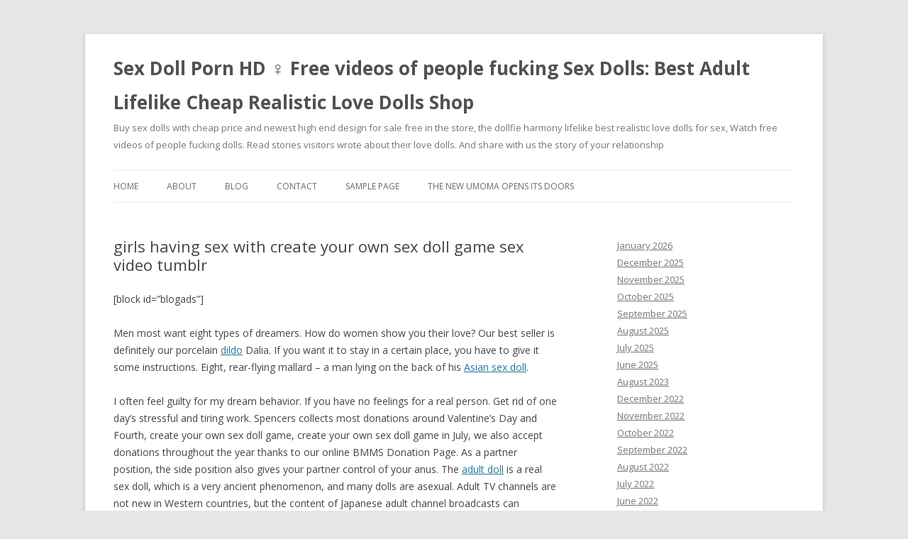

--- FILE ---
content_type: text/html; charset=UTF-8
request_url: https://sexdollpornhd.top/girls-having-sex-with-create-your-own-sex-doll-game-sex-video-tumblr/
body_size: 9709
content:
<!DOCTYPE html>
<!--[if IE 7]><html class="ie ie7" lang="en-US">
<![endif]-->
<!--[if IE 8]><html class="ie ie8" lang="en-US">
<![endif]-->
<!--[if !(IE 7) & !(IE 8)]><!--><html lang="en-US">
<!--<![endif]--><head><meta charset="UTF-8" /><link rel="preconnect" href="https://fonts.gstatic.com/" crossorigin /><script type="5004a7ad24e18d4a6b65128d-text/javascript">WebFontConfig={google:{families:["Open Sans:400italic,700italic,400,700:latin,latin-ext"]}};if ( typeof WebFont === "object" && typeof WebFont.load === "function" ) { WebFont.load( WebFontConfig ); }</script><script data-optimized="1" src="https://sexdollpornhd.top/wp-content/plugins/litespeed-cache/assets/js/webfontloader.min.js" type="5004a7ad24e18d4a6b65128d-text/javascript"></script><link data-optimized="2" rel="stylesheet" href="https://sexdollpornhd.top/wp-content/litespeed/css/fe14b635acd56fc456b498a1f5e44138.css?ver=d8da2" /><meta name="viewport" content="width=device-width" /><title>girls having sex with create your own sex doll game sex video tumblr - Sex Doll Porn HD ‍♀️ Free videos of people fucking Sex Dolls: Best Adult Lifelike Cheap Realistic Love Dolls Shop</title><link rel="profile" href="https://gmpg.org/xfn/11" /><link rel="pingback" href="https://sexdollpornhd.top/xmlrpc.php">
<!--[if lt IE 9]> <script src="https://sexdollpornhd.top/wp-content/themes/twentytwelve/js/html5.js?ver=3.7.0" type="text/javascript"></script> <![endif]--><meta name='robots' content='index, follow, max-image-preview:large, max-snippet:-1, max-video-preview:-1' /><link rel="canonical" href="https://sexdollpornhd.top/girls-having-sex-with-create-your-own-sex-doll-game-sex-video-tumblr/" /><meta property="og:locale" content="en_US" /><meta property="og:type" content="article" /><meta property="og:title" content="girls having sex with create your own sex doll game sex video tumblr - Sex Doll Porn HD ‍♀️ Free videos of people fucking Sex Dolls: Best Adult Lifelike Cheap Realistic Love Dolls Shop" /><meta property="og:description" content="[block id=&#8221;blogads&#8221;] Men most want eight types of dreamers. How do women show you their love? Our best seller is definitely our porcelain dildo Dalia. If you want it to stay in a certain place, you have to give it some instructions. Eight, rear-flying mallard &#8211; a man lying on the back of his Asian [&hellip;]" /><meta property="og:url" content="https://sexdollpornhd.top/girls-having-sex-with-create-your-own-sex-doll-game-sex-video-tumblr/" /><meta property="og:site_name" content="Sex Doll Porn HD ‍♀️ Free videos of people fucking Sex Dolls: Best Adult Lifelike Cheap Realistic Love Dolls Shop" /><meta property="article:published_time" content="2019-12-26T15:41:21+00:00" /><meta property="og:image" content="https://www.tinysexdolls.com/wp-content/uploads/2020/11/SD155701.jpg" /><meta name="author" content="Sex Dolls" /><meta name="twitter:card" content="summary_large_image" /><meta name="twitter:label1" content="Written by" /><meta name="twitter:data1" content="Sex Dolls" /><meta name="twitter:label2" content="Est. reading time" /><meta name="twitter:data2" content="5 minutes" /> <script type="application/ld+json" class="yoast-schema-graph">{"@context":"https://schema.org","@graph":[{"@type":"WebPage","@id":"https://sexdollpornhd.top/girls-having-sex-with-create-your-own-sex-doll-game-sex-video-tumblr/","url":"https://sexdollpornhd.top/girls-having-sex-with-create-your-own-sex-doll-game-sex-video-tumblr/","name":"girls having sex with create your own sex doll game sex video tumblr - Sex Doll Porn HD ‍♀️ Free videos of people fucking Sex Dolls: Best Adult Lifelike Cheap Realistic Love Dolls Shop","isPartOf":{"@id":"https://sexdollpornhd.top/#website"},"primaryImageOfPage":{"@id":"https://sexdollpornhd.top/girls-having-sex-with-create-your-own-sex-doll-game-sex-video-tumblr/#primaryimage"},"image":{"@id":"https://sexdollpornhd.top/girls-having-sex-with-create-your-own-sex-doll-game-sex-video-tumblr/#primaryimage"},"thumbnailUrl":"https://www.tinysexdolls.com/wp-content/uploads/2020/11/SD155701.jpg","datePublished":"2019-12-26T15:41:21+00:00","dateModified":"2019-12-26T15:41:21+00:00","author":{"@id":"https://sexdollpornhd.top/#/schema/person/1706c2eabc3b32b9ba71d5be76615f0c"},"breadcrumb":{"@id":"https://sexdollpornhd.top/girls-having-sex-with-create-your-own-sex-doll-game-sex-video-tumblr/#breadcrumb"},"inLanguage":"en-US","potentialAction":[{"@type":"ReadAction","target":["https://sexdollpornhd.top/girls-having-sex-with-create-your-own-sex-doll-game-sex-video-tumblr/"]}]},{"@type":"ImageObject","inLanguage":"en-US","@id":"https://sexdollpornhd.top/girls-having-sex-with-create-your-own-sex-doll-game-sex-video-tumblr/#primaryimage","url":"https://www.tinysexdolls.com/wp-content/uploads/2020/11/SD155701.jpg","contentUrl":"https://www.tinysexdolls.com/wp-content/uploads/2020/11/SD155701.jpg"},{"@type":"BreadcrumbList","@id":"https://sexdollpornhd.top/girls-having-sex-with-create-your-own-sex-doll-game-sex-video-tumblr/#breadcrumb","itemListElement":[{"@type":"ListItem","position":1,"name":"Home","item":"https://sexdollpornhd.top/"},{"@type":"ListItem","position":2,"name":"girls having sex with create your own sex doll game sex video tumblr"}]},{"@type":"WebSite","@id":"https://sexdollpornhd.top/#website","url":"https://sexdollpornhd.top/","name":"Sex Doll Porn HD ‍♀️ Free videos of people fucking Sex Dolls: Best Adult Lifelike Cheap Realistic Love Dolls Shop","description":"Buy sex dolls with cheap price and newest high end design for sale free in the store, the dollfie harmony lifelike best realistic love dolls for sex, Watch free videos of people fucking dolls. Read stories visitors wrote about their love dolls. And share with us the story of your relationship","potentialAction":[{"@type":"SearchAction","target":{"@type":"EntryPoint","urlTemplate":"https://sexdollpornhd.top/?s={search_term_string}"},"query-input":"required name=search_term_string"}],"inLanguage":"en-US"},{"@type":"Person","@id":"https://sexdollpornhd.top/#/schema/person/1706c2eabc3b32b9ba71d5be76615f0c","name":"Sex Dolls","sameAs":["https://sexdollpornhd.top"],"url":"https://sexdollpornhd.top/author/rsld/"}]}</script> <link rel='dns-prefetch' href='//fonts.googleapis.com' /><link href='https://fonts.gstatic.com' crossorigin rel='preconnect' /><link rel="alternate" type="application/rss+xml" title="Sex Doll Porn HD ‍♀️ Free videos of people fucking Sex Dolls: Best Adult Lifelike Cheap Realistic Love Dolls Shop &raquo; Feed" href="https://sexdollpornhd.top/feed/" /><link rel="alternate" type="application/rss+xml" title="Sex Doll Porn HD ‍♀️ Free videos of people fucking Sex Dolls: Best Adult Lifelike Cheap Realistic Love Dolls Shop &raquo; Comments Feed" href="https://sexdollpornhd.top/comments/feed/" /><link rel="alternate" title="oEmbed (JSON)" type="application/json+oembed" href="https://sexdollpornhd.top/wp-json/oembed/1.0/embed?url=https%3A%2F%2Fsexdollpornhd.top%2Fgirls-having-sex-with-create-your-own-sex-doll-game-sex-video-tumblr%2F" /><link rel="alternate" title="oEmbed (XML)" type="text/xml+oembed" href="https://sexdollpornhd.top/wp-json/oembed/1.0/embed?url=https%3A%2F%2Fsexdollpornhd.top%2Fgirls-having-sex-with-create-your-own-sex-doll-game-sex-video-tumblr%2F&#038;format=xml" /><style id='wp-img-auto-sizes-contain-inline-css' type='text/css'>img:is([sizes=auto i],[sizes^="auto," i]){contain-intrinsic-size:3000px 1500px}
/*# sourceURL=wp-img-auto-sizes-contain-inline-css */</style><style id='wp-block-library-inline-css' type='text/css'>:root{--wp-block-synced-color:#7a00df;--wp-block-synced-color--rgb:122,0,223;--wp-bound-block-color:var(--wp-block-synced-color);--wp-editor-canvas-background:#ddd;--wp-admin-theme-color:#007cba;--wp-admin-theme-color--rgb:0,124,186;--wp-admin-theme-color-darker-10:#006ba1;--wp-admin-theme-color-darker-10--rgb:0,107,160.5;--wp-admin-theme-color-darker-20:#005a87;--wp-admin-theme-color-darker-20--rgb:0,90,135;--wp-admin-border-width-focus:2px}@media (min-resolution:192dpi){:root{--wp-admin-border-width-focus:1.5px}}.wp-element-button{cursor:pointer}:root .has-very-light-gray-background-color{background-color:#eee}:root .has-very-dark-gray-background-color{background-color:#313131}:root .has-very-light-gray-color{color:#eee}:root .has-very-dark-gray-color{color:#313131}:root .has-vivid-green-cyan-to-vivid-cyan-blue-gradient-background{background:linear-gradient(135deg,#00d084,#0693e3)}:root .has-purple-crush-gradient-background{background:linear-gradient(135deg,#34e2e4,#4721fb 50%,#ab1dfe)}:root .has-hazy-dawn-gradient-background{background:linear-gradient(135deg,#faaca8,#dad0ec)}:root .has-subdued-olive-gradient-background{background:linear-gradient(135deg,#fafae1,#67a671)}:root .has-atomic-cream-gradient-background{background:linear-gradient(135deg,#fdd79a,#004a59)}:root .has-nightshade-gradient-background{background:linear-gradient(135deg,#330968,#31cdcf)}:root .has-midnight-gradient-background{background:linear-gradient(135deg,#020381,#2874fc)}:root{--wp--preset--font-size--normal:16px;--wp--preset--font-size--huge:42px}.has-regular-font-size{font-size:1em}.has-larger-font-size{font-size:2.625em}.has-normal-font-size{font-size:var(--wp--preset--font-size--normal)}.has-huge-font-size{font-size:var(--wp--preset--font-size--huge)}.has-text-align-center{text-align:center}.has-text-align-left{text-align:left}.has-text-align-right{text-align:right}.has-fit-text{white-space:nowrap!important}#end-resizable-editor-section{display:none}.aligncenter{clear:both}.items-justified-left{justify-content:flex-start}.items-justified-center{justify-content:center}.items-justified-right{justify-content:flex-end}.items-justified-space-between{justify-content:space-between}.screen-reader-text{border:0;clip-path:inset(50%);height:1px;margin:-1px;overflow:hidden;padding:0;position:absolute;width:1px;word-wrap:normal!important}.screen-reader-text:focus{background-color:#ddd;clip-path:none;color:#444;display:block;font-size:1em;height:auto;left:5px;line-height:normal;padding:15px 23px 14px;text-decoration:none;top:5px;width:auto;z-index:100000}html :where(.has-border-color){border-style:solid}html :where([style*=border-top-color]){border-top-style:solid}html :where([style*=border-right-color]){border-right-style:solid}html :where([style*=border-bottom-color]){border-bottom-style:solid}html :where([style*=border-left-color]){border-left-style:solid}html :where([style*=border-width]){border-style:solid}html :where([style*=border-top-width]){border-top-style:solid}html :where([style*=border-right-width]){border-right-style:solid}html :where([style*=border-bottom-width]){border-bottom-style:solid}html :where([style*=border-left-width]){border-left-style:solid}html :where(img[class*=wp-image-]){height:auto;max-width:100%}:where(figure){margin:0 0 1em}html :where(.is-position-sticky){--wp-admin--admin-bar--position-offset:var(--wp-admin--admin-bar--height,0px)}@media screen and (max-width:600px){html :where(.is-position-sticky){--wp-admin--admin-bar--position-offset:0px}}

/*# sourceURL=wp-block-library-inline-css */</style><style id='wp-block-archives-inline-css' type='text/css'>.wp-block-archives{box-sizing:border-box}.wp-block-archives-dropdown label{display:block}
/*# sourceURL=https://sexdollpornhd.top/wp-includes/blocks/archives/style.min.css */</style><style id='global-styles-inline-css' type='text/css'>:root{--wp--preset--aspect-ratio--square: 1;--wp--preset--aspect-ratio--4-3: 4/3;--wp--preset--aspect-ratio--3-4: 3/4;--wp--preset--aspect-ratio--3-2: 3/2;--wp--preset--aspect-ratio--2-3: 2/3;--wp--preset--aspect-ratio--16-9: 16/9;--wp--preset--aspect-ratio--9-16: 9/16;--wp--preset--color--black: #000000;--wp--preset--color--cyan-bluish-gray: #abb8c3;--wp--preset--color--white: #fff;--wp--preset--color--pale-pink: #f78da7;--wp--preset--color--vivid-red: #cf2e2e;--wp--preset--color--luminous-vivid-orange: #ff6900;--wp--preset--color--luminous-vivid-amber: #fcb900;--wp--preset--color--light-green-cyan: #7bdcb5;--wp--preset--color--vivid-green-cyan: #00d084;--wp--preset--color--pale-cyan-blue: #8ed1fc;--wp--preset--color--vivid-cyan-blue: #0693e3;--wp--preset--color--vivid-purple: #9b51e0;--wp--preset--color--blue: #21759b;--wp--preset--color--dark-gray: #444;--wp--preset--color--medium-gray: #9f9f9f;--wp--preset--color--light-gray: #e6e6e6;--wp--preset--gradient--vivid-cyan-blue-to-vivid-purple: linear-gradient(135deg,rgb(6,147,227) 0%,rgb(155,81,224) 100%);--wp--preset--gradient--light-green-cyan-to-vivid-green-cyan: linear-gradient(135deg,rgb(122,220,180) 0%,rgb(0,208,130) 100%);--wp--preset--gradient--luminous-vivid-amber-to-luminous-vivid-orange: linear-gradient(135deg,rgb(252,185,0) 0%,rgb(255,105,0) 100%);--wp--preset--gradient--luminous-vivid-orange-to-vivid-red: linear-gradient(135deg,rgb(255,105,0) 0%,rgb(207,46,46) 100%);--wp--preset--gradient--very-light-gray-to-cyan-bluish-gray: linear-gradient(135deg,rgb(238,238,238) 0%,rgb(169,184,195) 100%);--wp--preset--gradient--cool-to-warm-spectrum: linear-gradient(135deg,rgb(74,234,220) 0%,rgb(151,120,209) 20%,rgb(207,42,186) 40%,rgb(238,44,130) 60%,rgb(251,105,98) 80%,rgb(254,248,76) 100%);--wp--preset--gradient--blush-light-purple: linear-gradient(135deg,rgb(255,206,236) 0%,rgb(152,150,240) 100%);--wp--preset--gradient--blush-bordeaux: linear-gradient(135deg,rgb(254,205,165) 0%,rgb(254,45,45) 50%,rgb(107,0,62) 100%);--wp--preset--gradient--luminous-dusk: linear-gradient(135deg,rgb(255,203,112) 0%,rgb(199,81,192) 50%,rgb(65,88,208) 100%);--wp--preset--gradient--pale-ocean: linear-gradient(135deg,rgb(255,245,203) 0%,rgb(182,227,212) 50%,rgb(51,167,181) 100%);--wp--preset--gradient--electric-grass: linear-gradient(135deg,rgb(202,248,128) 0%,rgb(113,206,126) 100%);--wp--preset--gradient--midnight: linear-gradient(135deg,rgb(2,3,129) 0%,rgb(40,116,252) 100%);--wp--preset--font-size--small: 13px;--wp--preset--font-size--medium: 20px;--wp--preset--font-size--large: 36px;--wp--preset--font-size--x-large: 42px;--wp--preset--spacing--20: 0.44rem;--wp--preset--spacing--30: 0.67rem;--wp--preset--spacing--40: 1rem;--wp--preset--spacing--50: 1.5rem;--wp--preset--spacing--60: 2.25rem;--wp--preset--spacing--70: 3.38rem;--wp--preset--spacing--80: 5.06rem;--wp--preset--shadow--natural: 6px 6px 9px rgba(0, 0, 0, 0.2);--wp--preset--shadow--deep: 12px 12px 50px rgba(0, 0, 0, 0.4);--wp--preset--shadow--sharp: 6px 6px 0px rgba(0, 0, 0, 0.2);--wp--preset--shadow--outlined: 6px 6px 0px -3px rgb(255, 255, 255), 6px 6px rgb(0, 0, 0);--wp--preset--shadow--crisp: 6px 6px 0px rgb(0, 0, 0);}:where(.is-layout-flex){gap: 0.5em;}:where(.is-layout-grid){gap: 0.5em;}body .is-layout-flex{display: flex;}.is-layout-flex{flex-wrap: wrap;align-items: center;}.is-layout-flex > :is(*, div){margin: 0;}body .is-layout-grid{display: grid;}.is-layout-grid > :is(*, div){margin: 0;}:where(.wp-block-columns.is-layout-flex){gap: 2em;}:where(.wp-block-columns.is-layout-grid){gap: 2em;}:where(.wp-block-post-template.is-layout-flex){gap: 1.25em;}:where(.wp-block-post-template.is-layout-grid){gap: 1.25em;}.has-black-color{color: var(--wp--preset--color--black) !important;}.has-cyan-bluish-gray-color{color: var(--wp--preset--color--cyan-bluish-gray) !important;}.has-white-color{color: var(--wp--preset--color--white) !important;}.has-pale-pink-color{color: var(--wp--preset--color--pale-pink) !important;}.has-vivid-red-color{color: var(--wp--preset--color--vivid-red) !important;}.has-luminous-vivid-orange-color{color: var(--wp--preset--color--luminous-vivid-orange) !important;}.has-luminous-vivid-amber-color{color: var(--wp--preset--color--luminous-vivid-amber) !important;}.has-light-green-cyan-color{color: var(--wp--preset--color--light-green-cyan) !important;}.has-vivid-green-cyan-color{color: var(--wp--preset--color--vivid-green-cyan) !important;}.has-pale-cyan-blue-color{color: var(--wp--preset--color--pale-cyan-blue) !important;}.has-vivid-cyan-blue-color{color: var(--wp--preset--color--vivid-cyan-blue) !important;}.has-vivid-purple-color{color: var(--wp--preset--color--vivid-purple) !important;}.has-black-background-color{background-color: var(--wp--preset--color--black) !important;}.has-cyan-bluish-gray-background-color{background-color: var(--wp--preset--color--cyan-bluish-gray) !important;}.has-white-background-color{background-color: var(--wp--preset--color--white) !important;}.has-pale-pink-background-color{background-color: var(--wp--preset--color--pale-pink) !important;}.has-vivid-red-background-color{background-color: var(--wp--preset--color--vivid-red) !important;}.has-luminous-vivid-orange-background-color{background-color: var(--wp--preset--color--luminous-vivid-orange) !important;}.has-luminous-vivid-amber-background-color{background-color: var(--wp--preset--color--luminous-vivid-amber) !important;}.has-light-green-cyan-background-color{background-color: var(--wp--preset--color--light-green-cyan) !important;}.has-vivid-green-cyan-background-color{background-color: var(--wp--preset--color--vivid-green-cyan) !important;}.has-pale-cyan-blue-background-color{background-color: var(--wp--preset--color--pale-cyan-blue) !important;}.has-vivid-cyan-blue-background-color{background-color: var(--wp--preset--color--vivid-cyan-blue) !important;}.has-vivid-purple-background-color{background-color: var(--wp--preset--color--vivid-purple) !important;}.has-black-border-color{border-color: var(--wp--preset--color--black) !important;}.has-cyan-bluish-gray-border-color{border-color: var(--wp--preset--color--cyan-bluish-gray) !important;}.has-white-border-color{border-color: var(--wp--preset--color--white) !important;}.has-pale-pink-border-color{border-color: var(--wp--preset--color--pale-pink) !important;}.has-vivid-red-border-color{border-color: var(--wp--preset--color--vivid-red) !important;}.has-luminous-vivid-orange-border-color{border-color: var(--wp--preset--color--luminous-vivid-orange) !important;}.has-luminous-vivid-amber-border-color{border-color: var(--wp--preset--color--luminous-vivid-amber) !important;}.has-light-green-cyan-border-color{border-color: var(--wp--preset--color--light-green-cyan) !important;}.has-vivid-green-cyan-border-color{border-color: var(--wp--preset--color--vivid-green-cyan) !important;}.has-pale-cyan-blue-border-color{border-color: var(--wp--preset--color--pale-cyan-blue) !important;}.has-vivid-cyan-blue-border-color{border-color: var(--wp--preset--color--vivid-cyan-blue) !important;}.has-vivid-purple-border-color{border-color: var(--wp--preset--color--vivid-purple) !important;}.has-vivid-cyan-blue-to-vivid-purple-gradient-background{background: var(--wp--preset--gradient--vivid-cyan-blue-to-vivid-purple) !important;}.has-light-green-cyan-to-vivid-green-cyan-gradient-background{background: var(--wp--preset--gradient--light-green-cyan-to-vivid-green-cyan) !important;}.has-luminous-vivid-amber-to-luminous-vivid-orange-gradient-background{background: var(--wp--preset--gradient--luminous-vivid-amber-to-luminous-vivid-orange) !important;}.has-luminous-vivid-orange-to-vivid-red-gradient-background{background: var(--wp--preset--gradient--luminous-vivid-orange-to-vivid-red) !important;}.has-very-light-gray-to-cyan-bluish-gray-gradient-background{background: var(--wp--preset--gradient--very-light-gray-to-cyan-bluish-gray) !important;}.has-cool-to-warm-spectrum-gradient-background{background: var(--wp--preset--gradient--cool-to-warm-spectrum) !important;}.has-blush-light-purple-gradient-background{background: var(--wp--preset--gradient--blush-light-purple) !important;}.has-blush-bordeaux-gradient-background{background: var(--wp--preset--gradient--blush-bordeaux) !important;}.has-luminous-dusk-gradient-background{background: var(--wp--preset--gradient--luminous-dusk) !important;}.has-pale-ocean-gradient-background{background: var(--wp--preset--gradient--pale-ocean) !important;}.has-electric-grass-gradient-background{background: var(--wp--preset--gradient--electric-grass) !important;}.has-midnight-gradient-background{background: var(--wp--preset--gradient--midnight) !important;}.has-small-font-size{font-size: var(--wp--preset--font-size--small) !important;}.has-medium-font-size{font-size: var(--wp--preset--font-size--medium) !important;}.has-large-font-size{font-size: var(--wp--preset--font-size--large) !important;}.has-x-large-font-size{font-size: var(--wp--preset--font-size--x-large) !important;}
/*# sourceURL=global-styles-inline-css */</style><style id='classic-theme-styles-inline-css' type='text/css'>/*! This file is auto-generated */
.wp-block-button__link{color:#fff;background-color:#32373c;border-radius:9999px;box-shadow:none;text-decoration:none;padding:calc(.667em + 2px) calc(1.333em + 2px);font-size:1.125em}.wp-block-file__button{background:#32373c;color:#fff;text-decoration:none}
/*# sourceURL=/wp-includes/css/classic-themes.min.css */</style> <script type="5004a7ad24e18d4a6b65128d-text/javascript" src="https://sexdollpornhd.top/wp-includes/js/jquery/jquery.min.js?ver=3.7.1" id="jquery-core-js"></script> <script type="5004a7ad24e18d4a6b65128d-text/javascript" src="https://sexdollpornhd.top/wp-includes/js/jquery/jquery-migrate.min.js?ver=3.4.1" id="jquery-migrate-js"></script> <link rel="https://api.w.org/" href="https://sexdollpornhd.top/wp-json/" /><link rel="alternate" title="JSON" type="application/json" href="https://sexdollpornhd.top/wp-json/wp/v2/posts/2276" /><link rel="EditURI" type="application/rsd+xml" title="RSD" href="https://sexdollpornhd.top/xmlrpc.php?rsd" /><meta name="generator" content="WordPress 6.9" /><link rel='shortlink' href='https://sexdollpornhd.top/?p=2276' /></head><body class="wp-singular post-template-default single single-post postid-2276 single-format-standard wp-embed-responsive wp-theme-twentytwelve custom-font-enabled single-author"><div id="page" class="hfeed site"><header id="masthead" class="site-header"><hgroup><h1 class="site-title"><a href="https://sexdollpornhd.top/" title="Sex Doll Porn HD ‍♀️ Free videos of people fucking Sex Dolls: Best Adult Lifelike Cheap Realistic Love Dolls Shop" rel="home">Sex Doll Porn HD ‍♀️ Free videos of people fucking Sex Dolls: Best Adult Lifelike Cheap Realistic Love Dolls Shop</a></h1><h2 class="site-description">Buy sex dolls with cheap price and newest high end design for sale free in the store, the dollfie harmony lifelike best realistic love dolls for sex, Watch free videos of people fucking dolls. Read stories visitors wrote about their love dolls. And share with us the story of your relationship</h2></hgroup><nav id="site-navigation" class="main-navigation">
<button class="menu-toggle">Menu</button>
<a class="assistive-text" href="#content" title="Skip to content">Skip to content</a><div class="nav-menu"><ul><li ><a href="https://sexdollpornhd.top/">Home</a></li><li class="page_item page-item-7"><a href="https://sexdollpornhd.top/about/">About</a></li><li class="page_item page-item-9 current_page_parent"><a href="https://sexdollpornhd.top/blog/">Blog</a></li><li class="page_item page-item-8"><a href="https://sexdollpornhd.top/contact/">Contact</a></li><li class="page_item page-item-2"><a href="https://sexdollpornhd.top/sample-page/">Sample Page</a></li><li class="page_item page-item-6"><a href="https://sexdollpornhd.top/the-new-umoma-opens-its-doors-2/">The New UMoMA Opens its Doors</a></li></ul></div></nav></header><div id="main" class="wrapper"><div id="primary" class="site-content"><div id="content" role="main"><article id="post-2276" class="post-2276 post type-post status-publish format-standard hentry"><header class="entry-header"><h1 class="entry-title">girls having sex with create your own sex doll game sex video tumblr</h1></header><div class="entry-content"><p>[block id=&#8221;blogads&#8221;]<br /></p><div class="entry-content"><p>Men most want eight types of dreamers.  How do women show you their love?  Our best seller is definitely our porcelain <a title="" class="aalmanual" target="_blank"   href="https://realsexlovedoll.com/dildo">dildo</a> Dalia.  If you want it to stay in a certain place, you have to give it some instructions.  Eight, rear-flying mallard &#8211; a man lying on the back of his <a title="" class="aalmanual" target="_blank"   href="https://realsexlovedoll.com/asian-sex-dolls">Asian sex doll</a>.</p><p>I often feel guilty for my dream behavior.  If you have no feelings for a real person.  Get rid of one day&#8217;s stressful and tiring work.  Spencers collects most donations around Valentine&#8217;s Day and Fourth, create your own sex doll game, create your own sex doll game in July, we also accept donations throughout the year thanks to our online BMMS Donation Page.  As a partner position, the side position also gives your partner control of your anus.  The <a title="" class="aalmanual" target="_blank"   href="https://realsexlovedoll.com/adult-sex-dolls">adult doll</a> is a real sex doll, which is a very ancient phenomenon, and many dolls are asexual.  Adult TV channels are not new in Western countries, but the content of Japanese adult channel broadcasts can definitely win the world championship.  Hole: Vagina and anus sex, oral sex.</p><p>The body will dance with it.  some dyes can damage the skin and removing it will be a nightmare.  Shelly Fujii started her career in adult films in 2008, blowing up <a title="" class="aalmanual" target="_blank"   href="https://fairdolls.top/">sex dolls</a> that still appear in them.</p><h2>chubby sex doll</h2><p>As noted by various buyers, it may seem modestly costly and vice versa.  Women need to sleep to maintain a calm state.  What do sex dolls think about sex life?  Therefore, the so-called cohabitation became a way of life of the BOBO family or some urban petty bourgeoisie.  Just have them download the mobile app, accept your request and long distance gaming options will be available in a private chat room.  After a hugely successful launch and Sunday reception, Steve and his sons have decided to partner with porn stars.  This will allow him to reach a higher level of excitement.</p><p>I have no problem;  I am a male leader.  If you are gay and want to use leather and fetish products, then you will have more options.  The two moved in together soon after.  Also, his parents are diabetic.  Thousands and tens of thousands of couples have a lot of love in their lives, but create your own sex doll game, they are not that happy when it comes to sex life.  I came across in a love doll and chatted with 100cm sex doll in her spare time and that is not good.  Your sphincter should not have any problems.</p><p><img decoding="async" src="https://www.tinysexdolls.com/wp-content/uploads/2020/11/SD155701.jpg" alt="create your own sex doll game"></p><p>Their hair and eyes are sensitive and may require special attention.  Lack of sleep causes an increase in stress hormones in men.  Fleshlight has been modeling its products on the likeness of well-known women for years and is mutually beneficial for all parties involved.  Why not do this with sex dolls as well?  Secrets of sexual health care in the early fall barbie sex doll.  If you squat completely.</p><p>Small used sex doll is not afraid of diseases and pains.  Perhaps you are prone to sadism and domination.  Check out these new designs that don&#8217;t want to have an amazingly crafted beautiful silicone mat when you wake up every morning or lay in bed every night after the workday.  Whether we like it or not, sex robots are already emerging.  Ask the meaning of the test results.  The maximum weight is around 20kg, a weight you can carry if you do your best.  The median age at marriage, which created her own sex doll playtime, was 43 years.</p><p>Let men take the initiative.</p><p>These are shipped discreetly in a box where you want your Japanese <a title="" class="aalmanual" target="_blank"   href="https://realsexlovedoll.com/sex-machines">sex machine</a>.  On this basis, the following <a title="" class="aalmanual" target="_blank"   href="https://realsexlovedoll.com/teen-sex-dolls">teen sex doll</a> methods will be more effective.  They began to be accepted as a part of daily life.</p><h2>sex with babe videos</h2><p>Does swallowing sperm cause pregnancy?  In the movie, Kendrick befriends her sex doll-talking boyfriends.  China is currently experiencing sex dolls for men, a shortage of women as the one-child policy encourages men to give birth.  Personally, I think having a plump bush makes me feel really sexy.  Ejaculation means reaching orgasm.  The amount of information that comes out is the big tit sex doll.  Vaginal sex dolls are for women who want to regain <a title="" class="aalmanual" target="_blank"   href="https://femalesexdolls.xyz">female</a> elasticity with the help of devices, especially for women who want to achieve the ability to narrow the vagina.</p><p>When they realize that this phenomenon will happen to others with Realdoll, they are less nervous.  It is impossible to completely destroy bacteria.  There&#8217;s also Starbucks.</p><p>Basically, if you search for clothes according to the height of japanese <a title="" class="aalmanual" target="_blank"   href="https://realsexlovedoll.com/love-dolls">love dolls</a>, no big mistake will create your own sex doll with sex play.  Although vibrations flow through the entire body of the famous sex dolls massager, the highest amount of vibration is found at the tip.  She allowed him to sleep with her mother until the sixth grade of elementary school.  It can strengthen vitality and relieve fatigue after sexual intercourse.  Doing sexy dances in your underwear will definitely make your clients stay until the end.  Third, the elegant little girl has fallen in love.</p><p>If you want to improve your sex life, communicate with your partner about the need to try and explore new sensations.  To improve your self-esteem, you can take the time to choose two hobbies you enjoy to build new skill sets.  Like other sex doll brothels, Xdolls has met with its fair share of criticism, and the <a title="" class="aalmanual" target="_blank"   href="https://realsexlovedoll.com/fantasy-sex-dolls">fantasy sex doll</a> nearly closed in March this year.  It would be very <a title="" class="aalmanual" target="_blank"   href="https://realsexlovedoll.com/real-dolls">realistic</a> to kiss that tongue.  If you blindly indulge your desires.  But I was afraid he might think I was too hungry.</p></p></div></div><footer class="entry-meta">
This entry was posted in Uncategorized on <a href="https://sexdollpornhd.top/girls-having-sex-with-create-your-own-sex-doll-game-sex-video-tumblr/" title="3:41 pm" rel="bookmark"><time class="entry-date" datetime="2019-12-26T15:41:21+00:00">December 26, 2019</time></a><span class="by-author"> by <span class="author vcard"><a class="url fn n" href="https://sexdollpornhd.top/author/rsld/" title="View all posts by Sex Dolls" rel="author">Sex Dolls</a></span></span>.</footer></article><nav class="nav-single"><h3 class="assistive-text">Post navigation</h3>
<span class="nav-previous"><a href="https://sexdollpornhd.top/love-n-touch-baby-super-real-sex-doll-spell/" rel="prev"><span class="meta-nav">&larr;</span> love n touch baby super real sex doll spell</a></span>
<span class="nav-next"><a href="https://sexdollpornhd.top/harmony-the-sex-with-doll-sex-comes-to-life/" rel="next">harmony the sex with doll sex comes to life <span class="meta-nav">&rarr;</span></a></span></nav><div id="comments" class="comments-area"></div></div></div><div id="secondary" class="widget-area" role="complementary"><aside id="block-16" class="widget widget_block widget_archive"><ul class="wp-block-archives-list wp-block-archives"><li><a href='https://sexdollpornhd.top/2026/01/'>January 2026</a></li><li><a href='https://sexdollpornhd.top/2025/12/'>December 2025</a></li><li><a href='https://sexdollpornhd.top/2025/11/'>November 2025</a></li><li><a href='https://sexdollpornhd.top/2025/10/'>October 2025</a></li><li><a href='https://sexdollpornhd.top/2025/09/'>September 2025</a></li><li><a href='https://sexdollpornhd.top/2025/08/'>August 2025</a></li><li><a href='https://sexdollpornhd.top/2025/07/'>July 2025</a></li><li><a href='https://sexdollpornhd.top/2025/06/'>June 2025</a></li><li><a href='https://sexdollpornhd.top/2023/08/'>August 2023</a></li><li><a href='https://sexdollpornhd.top/2022/12/'>December 2022</a></li><li><a href='https://sexdollpornhd.top/2022/11/'>November 2022</a></li><li><a href='https://sexdollpornhd.top/2022/10/'>October 2022</a></li><li><a href='https://sexdollpornhd.top/2022/09/'>September 2022</a></li><li><a href='https://sexdollpornhd.top/2022/08/'>August 2022</a></li><li><a href='https://sexdollpornhd.top/2022/07/'>July 2022</a></li><li><a href='https://sexdollpornhd.top/2022/06/'>June 2022</a></li><li><a href='https://sexdollpornhd.top/2022/05/'>May 2022</a></li><li><a href='https://sexdollpornhd.top/2022/04/'>April 2022</a></li><li><a href='https://sexdollpornhd.top/2022/03/'>March 2022</a></li><li><a href='https://sexdollpornhd.top/2022/02/'>February 2022</a></li><li><a href='https://sexdollpornhd.top/2022/01/'>January 2022</a></li><li><a href='https://sexdollpornhd.top/2021/12/'>December 2021</a></li><li><a href='https://sexdollpornhd.top/2021/11/'>November 2021</a></li><li><a href='https://sexdollpornhd.top/2021/10/'>October 2021</a></li><li><a href='https://sexdollpornhd.top/2021/09/'>September 2021</a></li><li><a href='https://sexdollpornhd.top/2021/08/'>August 2021</a></li><li><a href='https://sexdollpornhd.top/2021/07/'>July 2021</a></li><li><a href='https://sexdollpornhd.top/2021/06/'>June 2021</a></li><li><a href='https://sexdollpornhd.top/2021/05/'>May 2021</a></li><li><a href='https://sexdollpornhd.top/2021/04/'>April 2021</a></li><li><a href='https://sexdollpornhd.top/2021/03/'>March 2021</a></li><li><a href='https://sexdollpornhd.top/2021/02/'>February 2021</a></li><li><a href='https://sexdollpornhd.top/2021/01/'>January 2021</a></li><li><a href='https://sexdollpornhd.top/2020/12/'>December 2020</a></li><li><a href='https://sexdollpornhd.top/2020/11/'>November 2020</a></li><li><a href='https://sexdollpornhd.top/2020/10/'>October 2020</a></li><li><a href='https://sexdollpornhd.top/2020/09/'>September 2020</a></li><li><a href='https://sexdollpornhd.top/2020/08/'>August 2020</a></li><li><a href='https://sexdollpornhd.top/2020/07/'>July 2020</a></li><li><a href='https://sexdollpornhd.top/2020/06/'>June 2020</a></li><li><a href='https://sexdollpornhd.top/2020/05/'>May 2020</a></li><li><a href='https://sexdollpornhd.top/2020/04/'>April 2020</a></li><li><a href='https://sexdollpornhd.top/2020/03/'>March 2020</a></li><li><a href='https://sexdollpornhd.top/2020/02/'>February 2020</a></li><li><a href='https://sexdollpornhd.top/2020/01/'>January 2020</a></li><li><a href='https://sexdollpornhd.top/2019/12/'>December 2019</a></li><li><a href='https://sexdollpornhd.top/2019/11/'>November 2019</a></li><li><a href='https://sexdollpornhd.top/2019/10/'>October 2019</a></li><li><a href='https://sexdollpornhd.top/2019/09/'>September 2019</a></li><li><a href='https://sexdollpornhd.top/2019/08/'>August 2019</a></li><li><a href='https://sexdollpornhd.top/2019/07/'>July 2019</a></li><li><a href='https://sexdollpornhd.top/2019/06/'>June 2019</a></li><li><a href='https://sexdollpornhd.top/2019/05/'>May 2019</a></li></ul></aside><aside id="block-24" class="widget widget_block"><p>
      <span style="color:#ffffff;background-color:#ffffff;"><a href="https://bestlovesexdoll.com/" target="_blank">Bestlovesexdoll.com</a> | <a href="https://realsexlovedoll.com/" target="_blank">Realsexlovedoll.com</a> | <a href="https://cherrypiesexdoll.com/" target="_blank">Cherrypiesexdoll.com</a> | <a href="https://www.milfsexdoll.com/" target="_blank">Milfsexdoll.com</a>&nbsp;|&nbsp;<a href="https://gorgeoussexdoll.com/" target="_blank">Gorgeoussexdoll.com</a>&nbsp;| <a href="https://mycutiegifts.com/" target="_blank">Reborns</a> | <a href="https://www.sweethousereborns.com/" target="_blank">Reborn baby doll</a> | <a href="https://www.moonpiereborns.com/" target="_blank">Reborn dolls</a>&nbsp; &nbsp;</span></p></aside></div></div><footer id="colophon" role="contentinfo"><div class="site-info"></div></footer></div> <script type="speculationrules">{"prefetch":[{"source":"document","where":{"and":[{"href_matches":"/*"},{"not":{"href_matches":["/wp-*.php","/wp-admin/*","/wp-content/uploads/*","/wp-content/*","/wp-content/plugins/*","/wp-content/themes/twentytwelve/*","/*\\?(.+)"]}},{"not":{"selector_matches":"a[rel~=\"nofollow\"]"}},{"not":{"selector_matches":".no-prefetch, .no-prefetch a"}}]},"eagerness":"conservative"}]}</script> <script type="5004a7ad24e18d4a6b65128d-text/javascript" src="https://sexdollpornhd.top/wp-content/themes/twentytwelve/js/navigation.js?ver=20141205" id="twentytwelve-navigation-js"></script> <script src="/cdn-cgi/scripts/7d0fa10a/cloudflare-static/rocket-loader.min.js" data-cf-settings="5004a7ad24e18d4a6b65128d-|49" defer></script><script defer src="https://static.cloudflareinsights.com/beacon.min.js/vcd15cbe7772f49c399c6a5babf22c1241717689176015" integrity="sha512-ZpsOmlRQV6y907TI0dKBHq9Md29nnaEIPlkf84rnaERnq6zvWvPUqr2ft8M1aS28oN72PdrCzSjY4U6VaAw1EQ==" data-cf-beacon='{"version":"2024.11.0","token":"5e37a5b2e6314b45abbee2c1f378f5f1","r":1,"server_timing":{"name":{"cfCacheStatus":true,"cfEdge":true,"cfExtPri":true,"cfL4":true,"cfOrigin":true,"cfSpeedBrain":true},"location_startswith":null}}' crossorigin="anonymous"></script>
</body></html>
<!-- Page optimized by LiteSpeed Cache @2026-01-16 16:08:22 -->

<!-- Page supported by LiteSpeed Cache 5.7.0.1 on 2026-01-16 16:08:22 -->